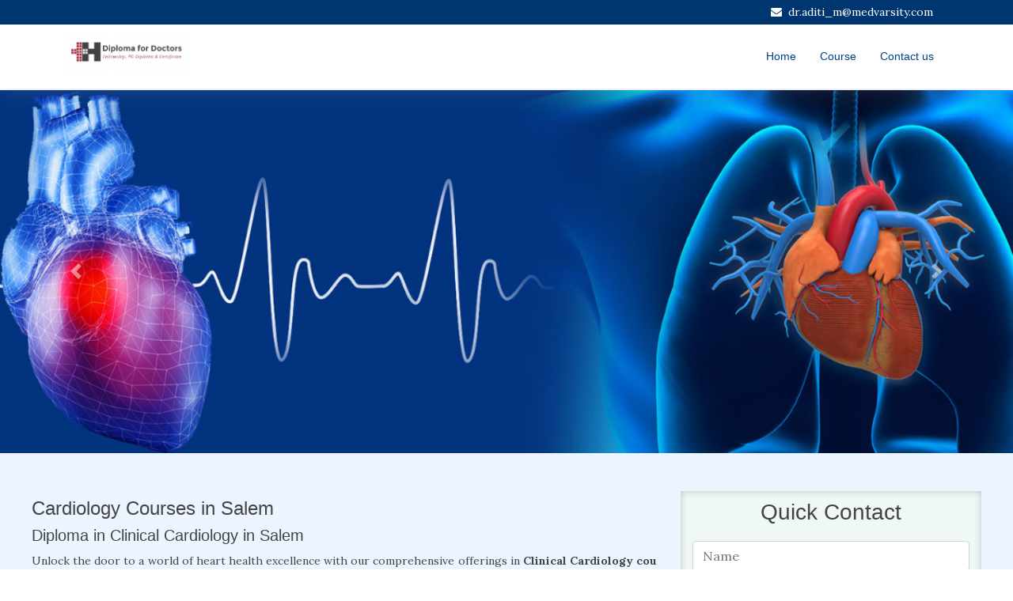

--- FILE ---
content_type: text/html; charset=utf-8
request_url: https://www.clinicalcardiology.in/diploma-clinical-cardiology-courses-in-salem.html
body_size: 6060
content:
<!DOCTYPE html><html itemscope="" itemtype="http://schema.org/WebPage" lang="en-IN"><head><title>Cardiology Courses in Salem | Diploma in Clinical Cardiology in Salem | Cardiology Courses in Salem | Fellowship in Clinical Cardiology in Salem | PGDCC Courses in Salem</title><meta charset="utf-8"><meta name="viewport" content="width=device-width, initial-scale=1, shrink-to-fit=no"><meta name="keywords" content="Diploma in Clinical Cardiology in Salem, PGDCC Courses in Salem, Clinical cardiology Courses in Salem, Post Graduate Diploma in Clinical Cardiology in Salem, Cardiology Technician Course in Salem, Online Diploma in Clinical Cardiology in Salem, Cardiology Courses after MBBS in Salem, Clinical Cardiology Collages in Salem, PG Diploma in Clinical Cardiology in Salem, Fellowship in Clinical Cardiology in Salem, Clinical Cardiology Certificate in Salem, Clinical Cardiology Training in Salem, PGDCC Courses in Salem 2024, Distance Learning PG Diploma in Clinical Cardiology in Salem, Online MSC in Clinical Cardiology in Salem"><meta name="description" content="Discover a world of cardiac excellence with our Diploma in Clinical Cardiology in Salem. Embark on a transformative journey with our PGDCC Courses, Post Graduate Diploma, and Cardiology Technician Course, tailored for MBBS doctors. Elevate your career with specialized Clinical Cardiology Courses, including Fellowship options. Explore our Clinical Cardiology Colleges in Salem, providing a nurturing educational environment. Our offerings include Clinical Cardiology Certificate programs, hands-on Training, and Distance Learning PG Diplomas. For busy professionals, our Online Diploma and MSC in Clinical Cardiology offer flexible learning. Join us in Salem to unlock new possibilities in the dynamic field of cardiology."><meta name="google-site-verification" content="_wVDE62BsZkLSNTPoDEHX0TXgnEpfE2Fi162hLv01SA"><link rel="Canonical" href="https://www.www.clinicalcardiology.in/diploma-clinical-cardiology-courses-in-salem.html"><meta name="City" content="Salem"><meta name="State" content="Tamil Nadu"><meta name="Country" content="India"><meta name="Copyright" content="2026 clinicalcardiology.in"><meta name="Author" content="clinicalcardiology.in"><meta name="Company" content="clinicalcardiology.in"><meta name="Robots" content="index, follow"><meta name="revisit-after" content="1 week"><meta name="distribution" content="Global"><meta name="GOOGLEBOT" content="index,follow"><meta name="YahooSeeker" content="index,follow"><meta name="MSNBOT" content="index,follow"><meta name="Rating" content="General"><link rel="stylesheet" href="https://maxcdn.bootstrapcdn.com/bootstrap/4.0.0/css/bootstrap.min.css" integrity="sha384-Gn5384xqQ1aoWXA+058RXPxPg6fy4IWvTNh0E263XmFcJlSAwiGgFAW/dAiS6JXm" crossorigin="anonymous"><link rel="stylesheet" href="https://stackpath.bootstrapcdn.com/font-awesome/4.7.0/css/font-awesome.min.css" integrity="sha384-wvfXpqpZZVQGK6TAh5PVlGOfQNHSoD2xbE+QkPxCAFlNEevoEH3Sl0sibVcOQVnN" crossorigin="anonymous"><link rel="preconnect" href="https://fonts.googleapis.com"><link rel="preconnect" href="https://fonts.gstatic.com" crossorigin=""><link href="https://fonts.googleapis.com/css2?family=Lora:ital,wght@0,400..700;1,400..700&amp;display=swap" rel="stylesheet"><link rel="stylesheet" href="/css/style.css"><script src="https://code.jquery.com/jquery-3.3.1.min.js"></script><script src="https://cdnjs.cloudflare.com/ajax/libs/popper.js/1.12.9/umd/popper.min.js"></script><script src="https://maxcdn.bootstrapcdn.com/bootstrap/4.0.0/js/bootstrap.min.js"></script><script src="/js/main.js"></script></head><div itemscope="itemscope" itemtype="https://schema.org/WebPage"><meta itemprop="name" content="Cardiology Courses in Salem | Diploma in Clinical Cardiology in Salem | Cardiology Courses in Salem | Fellowship in Clinical Cardiology in Salem | PGDCC Courses in Salem"><meta itemprop="description" content="Discover a world of cardiac excellence with our Diploma in Clinical Cardiology in Salem. Embark on a transformative journey with our PGDCC Courses, Post Graduate Diploma, and Cardiology Technician Course, tailored for MBBS doctors. Elevate your career with specialized Clinical Cardiology Courses, including Fellowship options. Explore our Clinical Cardiology Colleges in Salem, providing a nurturing educational environment. Our offerings include Clinical Cardiology Certificate programs, hands-on Training, and Distance Learning PG Diplomas. For busy professionals, our Online Diploma and MSC in Clinical Cardiology offer flexible learning. Join us in Salem to unlock new possibilities in the dynamic field of cardiology."><meta itemprop="url" content="https://www.www.clinicalcardiology.in/diploma-clinical-cardiology-courses-in-salem.html"></div><body><header class="fixed-top" id="header" itemscope="itemscope" itemtype="https://schema.org/WPHeader"><div class="header-top"><div class="container"><div class="row"><div class="col-md-6 contact-link text-center text-md-left"></div><div class="col-md-6 contact-link text-center text-md-right"><a href="mailto:dr.aditi_m@medvarsity.com"><i class="fa fa-envelope mr-2"></i><span class="mr-3">dr.aditi_m@medvarsity.com</span></a></div></div></div></div><div class="header-middle"><div class="container"><div class="d-flex justify-content-between"><div class="logo"><a class="scrollto" href="/"><img class="img-fluid" src="https://gtm-cdn.blr1.cdn.digitaloceanspaces.com/graphics/logo/1617442625258Diplomafordoctors-logo.png" alt="clinicalcardiology.in"></a></div><nav class="main-nav d-none d-lg-block" id="nav-menu-container"><ul id="routerlink"><li><a href="/">Home</a></li><li><a href="/course">Course</a></li><li><a href="/contact-us">Contact us</a></li></ul></nav><button class="d-block d-lg-none" id="mobile-nav-toggle" type="button"><i class="fa fa-tasks"></i></button></div></div></div></header><div class="fixed-top-gap"></div><div class="carousel slide" id="bannerCarousel" data-ride="carousel"><div class="carousel-inner"><div class="carousel-item active"><img class="d-block w-100" src="https://gtm-cdn.blr1.cdn.digitaloceanspaces.com/graphics/banner/1709112537477.jpg" alt="Clinical Cardiology" title="Clinical Cardiology"></div></div><div class="carousel-control-prev cursor-pointer" href="#bannerCarousel" role="button" data-slide="prev"><span class="carousel-control-prev-icon" aria-hidden="true"></span><span class="sr-only">Previous</span></div><div class="carousel-control-next cursor-pointer" href="#bannerCarousel" role="button" data-slide="next"><span class="carousel-control-next-icon" aria-hidden="true"></span><span class="sr-only">Next</span></div></div><section class="section-bg"><div class="container"><div class="row pt-5"><div class="col-md-8 pt-2 text-justify"><h1 class="mb-2 heading1">Cardiology Courses in Salem</h1><h2 class="mb-0 heading2">Diploma in Clinical Cardiology in Salem</h2><p><p>Unlock&nbsp;the&nbsp;door&nbsp;to&nbsp;a&nbsp;world&nbsp;of&nbsp;heart&nbsp;health&nbsp;excellence&nbsp;with&nbsp;our&nbsp;comprehensive&nbsp;offerings&nbsp;in&nbsp;<strong>Clinical&nbsp;Cardiology&nbsp;courses&nbsp;in&nbsp;Salem.</strong>&nbsp;Dive&nbsp;into&nbsp;the&nbsp;realm&nbsp;of&nbsp;advanced&nbsp;medical&nbsp;expertise&nbsp;with&nbsp;our&nbsp;specially&nbsp;curated&nbsp;programs&nbsp;such&nbsp;as&nbsp;the&nbsp;Post&nbsp;Graduate&nbsp;Diploma&nbsp;in&nbsp;Clinical&nbsp;Cardiology&nbsp;(PGDCC)&nbsp;and&nbsp;the&nbsp;Cardiology&nbsp;Technician&nbsp;Course.&nbsp;Enrich&nbsp;your&nbsp;medical&nbsp;journey&nbsp;with&nbsp;our&nbsp;Online&nbsp;Diploma&nbsp;in&nbsp;Clinical&nbsp;Cardiology,&nbsp;perfect&nbsp;for&nbsp;busy&nbsp;professionals&nbsp;seeking&nbsp;flexible&nbsp;learning&nbsp;options.</p><p>Elevate&nbsp;your&nbsp;career&nbsp;post-MBBS&nbsp;with&nbsp;our&nbsp;range&nbsp;of&nbsp;specialized&nbsp;<strong>Cardiology&nbsp;Courses&nbsp;in&nbsp;Salem</strong>,&nbsp;designed&nbsp;to&nbsp;equip&nbsp;you&nbsp;with&nbsp;the&nbsp;skills&nbsp;and&nbsp;knowledge&nbsp;needed&nbsp;to&nbsp;excel&nbsp;in&nbsp;this&nbsp;vital&nbsp;field.&nbsp;Explore&nbsp;opportunities&nbsp;for&nbsp;further&nbsp;growth&nbsp;with&nbsp;our&nbsp;PG&nbsp;Diploma&nbsp;in&nbsp;Clinical&nbsp;Cardiology&nbsp;and&nbsp;Fellowship&nbsp;options.&nbsp;Our&nbsp;<strong>Clinical&nbsp;Cardiology&nbsp;Colleges&nbsp;in&nbsp;Salem</strong>&nbsp;provide&nbsp;a&nbsp;nurturing&nbsp;environment&nbsp;for&nbsp;learning,&nbsp;ensuring&nbsp;a&nbsp;well-rounded&nbsp;educational&nbsp;experience.&nbsp;Delve&nbsp;into&nbsp;the&nbsp;intricacies&nbsp;of&nbsp;heart&nbsp;health&nbsp;through&nbsp;our&nbsp;Clinical&nbsp;Cardiology&nbsp;Certificate&nbsp;programs&nbsp;and&nbsp;hands-on&nbsp;Training&nbsp;initiatives.</p><p>For&nbsp;those&nbsp;seeking&nbsp;flexibility,&nbsp;our&nbsp;Distance&nbsp;Learning&nbsp;PG&nbsp;Diploma&nbsp;and&nbsp;Online&nbsp;MSC&nbsp;programs&nbsp;in&nbsp;Clinical&nbsp;Cardiology&nbsp;offer&nbsp;a&nbsp;convenient&nbsp;pathway&nbsp;to&nbsp;advanced&nbsp;education.&nbsp;Embrace&nbsp;the&nbsp;future&nbsp;of&nbsp;medicine&nbsp;with&nbsp;our&nbsp;innovative&nbsp;courses&nbsp;in&nbsp;the&nbsp;heart&nbsp;of&nbsp;Salem.</p><p>Are&nbsp;you&nbsp;a&nbsp;passionate&nbsp;MBBS&nbsp;doctor&nbsp;looking&nbsp;to&nbsp;specialize&nbsp;in&nbsp;cardiology?&nbsp;Look&nbsp;no&nbsp;further&nbsp;than&nbsp;Salem,&nbsp;the&nbsp;heart&nbsp;of&nbsp;medical&nbsp;education&nbsp;in&nbsp;India!&nbsp;Dive&nbsp;into&nbsp;the&nbsp;world&nbsp;of&nbsp;heart&nbsp;health&nbsp;with&nbsp;our&nbsp;comprehensive&nbsp;and&nbsp;innovative&nbsp;programs&nbsp;tailored&nbsp;just&nbsp;for&nbsp;you.</p><p>Welcome&nbsp;to&nbsp;<strong>Diploma&nbsp;in&nbsp;Clinical&nbsp;Cardiology&nbsp;in&nbsp;Salem</strong>&nbsp;-&nbsp;Our&nbsp;prestigious&nbsp;institution&nbsp;is&nbsp;proud&nbsp;to&nbsp;offer&nbsp;a&nbsp;range&nbsp;of&nbsp;specialized&nbsp;courses&nbsp;designed&nbsp;to&nbsp;equip&nbsp;medical&nbsp;professionals&nbsp;with&nbsp;the&nbsp;knowledge&nbsp;and&nbsp;skills&nbsp;needed&nbsp;to&nbsp;excel&nbsp;in&nbsp;the&nbsp;field&nbsp;of&nbsp;cardiology.&nbsp;Explore&nbsp;our&nbsp;offerings&nbsp;such&nbsp;as&nbsp;<strong>PGDCC&nbsp;Courses&nbsp;in&nbsp;Salem,&nbsp;Clinical&nbsp;Cardiology&nbsp;Courses&nbsp;in&nbsp;Salem,&nbsp;Post&nbsp;Graduate&nbsp;Diploma&nbsp;in&nbsp;Clinical&nbsp;Cardiology&nbsp;in&nbsp;Salem</strong>,&nbsp;and&nbsp;more.&nbsp;Why&nbsp;Choose&nbsp;Us?</p><p><strong>Expert&nbsp;Faculty:</strong>&nbsp;Learn&nbsp;from&nbsp;seasoned&nbsp;professionals&nbsp;and&nbsp;industry&nbsp;experts&nbsp;with&nbsp;years&nbsp;of&nbsp;experience&nbsp;in&nbsp;the&nbsp;field.</p><p><strong>Cutting-Edge&nbsp;Curriculum:</strong>&nbsp;Stay&nbsp;ahead&nbsp;of&nbsp;the&nbsp;curve&nbsp;with&nbsp;our&nbsp;up-to-date&nbsp;and&nbsp;industry-relevant&nbsp;course&nbsp;content.</p><p><strong>Hands-On&nbsp;Training:</strong>&nbsp;Gain&nbsp;practical&nbsp;skills&nbsp;through&nbsp;hands-on&nbsp;training&nbsp;and&nbsp;real-world&nbsp;case&nbsp;studies.</p><p><strong>Flexible&nbsp;Learning&nbsp;Options</strong>:&nbsp;Choose&nbsp;from&nbsp;a&nbsp;variety&nbsp;of&nbsp;learning&nbsp;modes&nbsp;including&nbsp;Cardiology&nbsp;Technician&nbsp;Course&nbsp;in&nbsp;Salem,&nbsp;Online&nbsp;Diploma&nbsp;in&nbsp;Clinical&nbsp;Cardiology&nbsp;in&nbsp;Salem,&nbsp;and&nbsp;Distance&nbsp;Learning&nbsp;PG&nbsp;Diploma&nbsp;in&nbsp;Clinical&nbsp;Cardiology&nbsp;in&nbsp;Salem.</p><p>In&nbsp;Salem,&nbsp;there&nbsp;are&nbsp;various&nbsp;opportunities&nbsp;for&nbsp;individuals&nbsp;interested&nbsp;in&nbsp;pursuing&nbsp;a&nbsp;career&nbsp;in&nbsp;clinical&nbsp;cardiology.&nbsp;From&nbsp;diploma&nbsp;courses&nbsp;to&nbsp;postgraduate&nbsp;programs,&nbsp;the&nbsp;city&nbsp;offers&nbsp;a&nbsp;range&nbsp;of&nbsp;options&nbsp;to&nbsp;cater&nbsp;to&nbsp;different&nbsp;educational&nbsp;backgrounds&nbsp;and&nbsp;preferences.&nbsp;Here&nbsp;is&nbsp;an&nbsp;overview&nbsp;of&nbsp;some&nbsp;of&nbsp;the&nbsp;key&nbsp;courses&nbsp;and&nbsp;programs&nbsp;available&nbsp;in&nbsp;the&nbsp;field&nbsp;of&nbsp;<strong>clinical&nbsp;cardiology&nbsp;in&nbsp;Salem:</strong></p><p>1.&nbsp;<strong>Diploma&nbsp;in&nbsp;Clinical&nbsp;Cardiology&nbsp;in&nbsp;Salem:</strong>&nbsp;A&nbsp;Diploma&nbsp;in&nbsp;Clinical&nbsp;Cardiology&nbsp;in&nbsp;Salem&nbsp;provides&nbsp;students&nbsp;with&nbsp;a&nbsp;foundational&nbsp;understanding&nbsp;of&nbsp;cardiovascular&nbsp;diseases,&nbsp;diagnostic&nbsp;techniques,&nbsp;and&nbsp;treatment&nbsp;modalities.&nbsp;This&nbsp;program&nbsp;typically&nbsp;covers&nbsp;topics&nbsp;such&nbsp;as&nbsp;cardiac&nbsp;anatomy,&nbsp;physiology,&nbsp;ECG&nbsp;interpretation,&nbsp;and&nbsp;pharmacology&nbsp;related&nbsp;to&nbsp;cardiology.</p><p>2.&nbsp;<strong>PGDCC&nbsp;Courses&nbsp;in&nbsp;Salem&nbsp;(Post&nbsp;Graduate&nbsp;Diploma&nbsp;in&nbsp;Clinical&nbsp;Cardiology):&nbsp;Post</strong>&nbsp;Graduate&nbsp;Diploma&nbsp;in&nbsp;Clinical&nbsp;Cardiology&nbsp;courses&nbsp;in&nbsp;Salem&nbsp;are&nbsp;designed&nbsp;for&nbsp;medical&nbsp;graduates&nbsp;who&nbsp;wish&nbsp;to&nbsp;specialize&nbsp;in&nbsp;cardiology.&nbsp;These&nbsp;programs&nbsp;offer&nbsp;advanced&nbsp;training&nbsp;in&nbsp;areas&nbsp;such&nbsp;as&nbsp;interventional&nbsp;cardiology,&nbsp;electrophysiology,&nbsp;and&nbsp;cardiac&nbsp;imaging.</p><p>3.&nbsp;<strong>Cardiology&nbsp;Technician&nbsp;Course&nbsp;in&nbsp;Salem:</strong>&nbsp;A&nbsp;Cardiology&nbsp;Technician&nbsp;Course&nbsp;in&nbsp;Salem&nbsp;focuses&nbsp;on&nbsp;training&nbsp;individuals&nbsp;to&nbsp;assist&nbsp;cardiologists&nbsp;in&nbsp;diagnostic&nbsp;procedures&nbsp;and&nbsp;patient&nbsp;care.&nbsp;Students&nbsp;learn&nbsp;how&nbsp;to&nbsp;operate&nbsp;cardiac&nbsp;monitoring&nbsp;equipment,&nbsp;conduct&nbsp;stress&nbsp;tests,&nbsp;and&nbsp;assist&nbsp;with&nbsp;cardiac&nbsp;catheterization&nbsp;procedures.</p><p>4.&nbsp;<strong>Online&nbsp;Diploma&nbsp;in&nbsp;Clinical&nbsp;Cardiology&nbsp;in&nbsp;Salem:</strong>&nbsp;Online&nbsp;Diploma&nbsp;programs&nbsp;in&nbsp;Clinical&nbsp;Cardiology&nbsp;in&nbsp;Salem&nbsp;provide&nbsp;flexibility&nbsp;for&nbsp;working&nbsp;professionals&nbsp;or&nbsp;individuals&nbsp;who&nbsp;prefer&nbsp;distance&nbsp;learning.&nbsp;These&nbsp;programs&nbsp;cover&nbsp;similar&nbsp;curriculum&nbsp;as&nbsp;traditional&nbsp;on-campus&nbsp;courses&nbsp;but&nbsp;are&nbsp;delivered&nbsp;through&nbsp;online&nbsp;platforms.</p><p>5.&nbsp;<strong>Cardiology&nbsp;Courses&nbsp;after&nbsp;MBBS&nbsp;in&nbsp;Salem:</strong>&nbsp;For&nbsp;MBBS&nbsp;graduates&nbsp;looking&nbsp;to&nbsp;specialize&nbsp;in&nbsp;cardiology,&nbsp;there&nbsp;are&nbsp;several&nbsp;postgraduate&nbsp;options&nbsp;available&nbsp;in&nbsp;Salem.&nbsp;These&nbsp;courses&nbsp;typically&nbsp;include&nbsp;a&nbsp;mix&nbsp;of&nbsp;theoretical&nbsp;coursework,&nbsp;clinical&nbsp;rotations,&nbsp;and&nbsp;research&nbsp;projects.</p><p>6.&nbsp;<strong>Clinical&nbsp;Cardiology&nbsp;Colleges&nbsp;in&nbsp;Salem:</strong>&nbsp;Salem&nbsp;is&nbsp;home&nbsp;to&nbsp;several&nbsp;prestigious&nbsp;medical&nbsp;colleges&nbsp;and&nbsp;institutions&nbsp;offering&nbsp;programs&nbsp;in&nbsp;clinical&nbsp;cardiology.&nbsp;These&nbsp;colleges&nbsp;provide&nbsp;state-of-the-art&nbsp;facilities,&nbsp;experienced&nbsp;faculty,&nbsp;and&nbsp;hands-on&nbsp;training&nbsp;opportunities&nbsp;for&nbsp;students.</p><p>7.&nbsp;<strong>Fellowship&nbsp;in&nbsp;Clinical&nbsp;Cardiology&nbsp;in&nbsp;Salem:</strong>&nbsp;A&nbsp;Fellowship&nbsp;in&nbsp;Clinical&nbsp;Cardiology&nbsp;in&nbsp;Salem&nbsp;is&nbsp;an&nbsp;advanced&nbsp;training&nbsp;program&nbsp;that&nbsp;allows&nbsp;practicing&nbsp;cardiologists&nbsp;to&nbsp;further&nbsp;specialize&nbsp;in&nbsp;areas&nbsp;such&nbsp;as&nbsp;interventional&nbsp;cardiology,&nbsp;heart&nbsp;failure&nbsp;management,&nbsp;or&nbsp;pediatric&nbsp;cardiology.</p><p>8.&nbsp;<strong>Clinical&nbsp;Cardiology&nbsp;Certificate&nbsp;in&nbsp;Salem:</strong>&nbsp;Certificate&nbsp;programs&nbsp;in&nbsp;Clinical&nbsp;Cardiology&nbsp;in&nbsp;Salem&nbsp;are&nbsp;shorter,&nbsp;focused&nbsp;programs&nbsp;that&nbsp;provide&nbsp;targeted&nbsp;training&nbsp;in&nbsp;specific&nbsp;aspects&nbsp;of&nbsp;cardiology,&nbsp;such&nbsp;as&nbsp;cardiac&nbsp;rehabilitation,&nbsp;echocardiography,&nbsp;or&nbsp;stress&nbsp;testing.</p><p>9.&nbsp;<strong>Clinical&nbsp;Cardiology&nbsp;Training&nbsp;in&nbsp;Salem:</strong>&nbsp;Clinical&nbsp;Cardiology&nbsp;Training&nbsp;programs&nbsp;in&nbsp;Salem&nbsp;offer&nbsp;hands-on&nbsp;experience&nbsp;in&nbsp;real-world&nbsp;clinical&nbsp;settings,&nbsp;allowing&nbsp;students&nbsp;to&nbsp;apply&nbsp;their&nbsp;theoretical&nbsp;knowledge&nbsp;in&nbsp;diagnosing&nbsp;and&nbsp;treating&nbsp;patients&nbsp;with&nbsp;cardiovascular&nbsp;diseases.</p><p>10.&nbsp;<strong>Distance&nbsp;Learning&nbsp;PG&nbsp;Diploma&nbsp;in&nbsp;Clinical&nbsp;Cardiology&nbsp;in&nbsp;Salem:</strong>&nbsp;Distance&nbsp;Learning&nbsp;PG&nbsp;Diploma&nbsp;programs&nbsp;in&nbsp;Clinical&nbsp;Cardiology&nbsp;in&nbsp;Salem&nbsp;cater&nbsp;to&nbsp;students&nbsp;who&nbsp;are&nbsp;unable&nbsp;to&nbsp;attend&nbsp;traditional&nbsp;on-campus&nbsp;classes.&nbsp;These&nbsp;programs&nbsp;offer&nbsp;the&nbsp;flexibility&nbsp;to&nbsp;study&nbsp;remotely&nbsp;while&nbsp;still&nbsp;receiving&nbsp;quality&nbsp;education.</p><p>11.&nbsp;<strong>Online&nbsp;MSC&nbsp;in&nbsp;Clinical&nbsp;Cardiology&nbsp;in&nbsp;Salem:</strong>&nbsp;An&nbsp;online&nbsp;Master&nbsp;of&nbsp;Science&nbsp;(MSc)&nbsp;program&nbsp;in&nbsp;Clinical&nbsp;Cardiology&nbsp;in&nbsp;Salem&nbsp;provides&nbsp;in-depth&nbsp;knowledge&nbsp;and&nbsp;skills&nbsp;in&nbsp;the&nbsp;field&nbsp;of&nbsp;cardiology,&nbsp;preparing&nbsp;graduates&nbsp;for&nbsp;advanced&nbsp;practice&nbsp;roles&nbsp;or&nbsp;further&nbsp;academic&nbsp;pursuits.</p><p>Salem&nbsp;offers&nbsp;a&nbsp;wide&nbsp;range&nbsp;of&nbsp;educational&nbsp;opportunities&nbsp;in&nbsp;the&nbsp;field&nbsp;of&nbsp;clinical&nbsp;cardiology,&nbsp;catering&nbsp;to&nbsp;individuals&nbsp;at&nbsp;different&nbsp;stages&nbsp;of&nbsp;their&nbsp;academic&nbsp;and&nbsp;professional&nbsp;careers.&nbsp;Whether&nbsp;you&nbsp;are&nbsp;a&nbsp;recent&nbsp;MBBS&nbsp;graduate&nbsp;or&nbsp;a&nbsp;practicing&nbsp;cardiologist&nbsp;looking&nbsp;to&nbsp;specialize&nbsp;further,&nbsp;there&nbsp;are&nbsp;programs&nbsp;available&nbsp;to&nbsp;help&nbsp;you&nbsp;achieve&nbsp;your&nbsp;career&nbsp;goals&nbsp;in&nbsp;this&nbsp;specialized&nbsp;medical&nbsp;field.&nbsp;Whether&nbsp;you&nbsp;are&nbsp;looking&nbsp;to&nbsp;enhance&nbsp;your&nbsp;skills,&nbsp;advance&nbsp;your&nbsp;career,&nbsp;or&nbsp;delve&nbsp;into&nbsp;a&nbsp;new&nbsp;field&nbsp;of&nbsp;study,&nbsp;our&nbsp;<strong>Clinical&nbsp;Cardiology&nbsp;Courses&nbsp;in&nbsp;Salem</strong>&nbsp;are&nbsp;tailored&nbsp;to&nbsp;meet&nbsp;your&nbsp;needs.&nbsp;Enroll&nbsp;now&nbsp;and&nbsp;take&nbsp;the&nbsp;first&nbsp;step&nbsp;towards&nbsp;a&nbsp;successful&nbsp;and&nbsp;rewarding&nbsp;career&nbsp;in&nbsp;the&nbsp;field&nbsp;of&nbsp;cardiology.&nbsp;Discover&nbsp;the&nbsp;best&nbsp;<strong>Clinical&nbsp;Cardiology&nbsp;colleges&nbsp;in&nbsp;Salem</strong>&nbsp;and&nbsp;unlock&nbsp;your&nbsp;full&nbsp;potential&nbsp;with&nbsp;us!</p></p></div><div class="col-md-4"><div class="contactFormFix"><div id="conatctFormStatusAlert"></div><div class="GrayBox"><h3>Quick Contact</h3><form id="contactForm" style="padding:0 15px"><div class="form-group"><input class="form-control input-sm" type="text" name="name" placeholder="Name" required></div><div class="form-group"><input class="form-control input-sm" type="email" name="email" placeholder="Email ID" required></div><div class="form-group"><input class="form-control input-sm" type="tel" name="contact" placeholder="Contact No." required></div><div class="form-group"><input class="form-control input-sm" type="text" name="city" placeholder="City" required></div><div class="form-group form-group-country"><input class="form-control input-sm" type="text" name="country" placeholder="Country" tabindex="-1"></div><div class="form-group"><textarea class="form-control input-sm" name="message" placeholder="Message" rows="5" required></textarea></div><div class="form-group"><button class="btn btn-info btn-sm" type="submit"><span>Send Mail</span><div class="fa fa-circle-o-notch fa-spin ml-2 d-none"></div></button></div></form></div></div></div></div></div></section><footer id="footer" itemtype="https://schema.org/WPFooter" itemscope="itemscope"><div class="footer-top"><div class="container"><div class="row"><div class="col-lg-4 col-md-6 footer-links"><h4>Get in touch</h4><ul><li><a href="mailto:dr.aditi_m@medvarsity.com"><i class="fa fa-envelope mr-2"></i><span class="mr-3">dr.aditi_m@medvarsity.com</span></a></li></ul></div><div class="col-lg-4 col-md-6 footer-links"><h4>Quick Links</h4><ul><li><a href="/term-of-use">Terms of use</a></li><li><a href="/privacy-policy">Privacy policy</a></li><li><a href="/contact-us">Contact us</a></li></ul></div><div class="col-lg-4 col-md-6 footer-info footer-links"><h3> <img class="img-fluid" src="https://gtm-cdn.blr1.cdn.digitaloceanspaces.com/graphics/logo/1617442625258Diplomafordoctors-logo.png" alt="clinicalcardiology.in"></h3><!-- p About us gtm world About us gtm world About us gtm world About us gtm world About us gtm world--></div></div></div></div><div class="copyright">&copy; Copyright 2026&nbsp;<strong>clinicalcardiology.in</strong>. All Rights Reserved</div></footer></body></html>